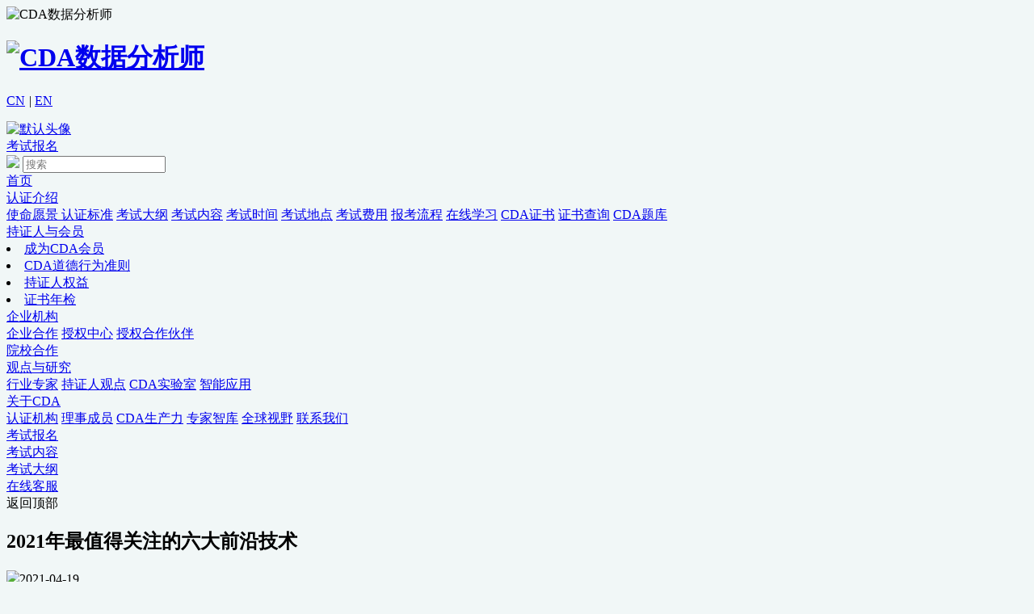

--- FILE ---
content_type: text/html; charset=UTF-8
request_url: https://www.cdaglobal.com/article/190.html
body_size: 6928
content:
<!DOCTYPE html>
<html lang="zh-cn">
	<head>
		<meta charset="utf-8">
		<title>2021年最值得关注的六大前沿技术-CDA数据分析师认证官网</title>
		<meta name="viewport" content="target-densitydpi=device-dpi, width=1180px, user-scalable=no">
		<meta name="keywords" content="2021年最值得关注的六大前沿技术,CDA数据分析师认证考试" />
		<meta name="description" content="2021年最值得关注的六大前沿技术,CDA数据分析师 出品编译：Mika【导读】在本文中，我们列举了2021年即将流行以及目前正在蓬勃发展的技术。这些未来的技术是令人兴奋的，不仅有着广泛的用途，还将使我们的生活更加便利。科技在不断发展。不管目前的市场情况如何，新的技术仍在不断" />
		<meta name="applicable-device" content="pc" />
		<!-- <link rel="stylesheet" href="https://www.cda.cn/static/new201711/css/index.20181115.css" /> -->
		<link rel="canonical" href="https://www.cdaglobal.com/article/190.html">
		<link rel="stylesheet" type="text/css" href="/static/pc/css/index.css?v=1629268440407" />
		<script type="text/javascript" src="/static/pc/js/common/jquery.min.js"></script>
		<script src="/static/pc/js/index.js" type="text/javascript"></script>
		<script src="/static/js/header_comm.js" type="text/javascript" charset="utf-8"></script>
<script async="async" src="https://ua.cdaglobal.com/c.js?v=1" type="text/javascript"></script>
<script async="async" src="https://ua.pinggu.org/a.js" type="text/javascript"></script>

	</head>
	<body style="background: #f1f7f7;">
		<link rel="stylesheet" type="text/css" href="/static/pc/css/header_pc_extend.css" />
<script src="/static/common/js/common.js?v=20250826" type="text/javascript" charset="utf-8"></script>
<script src="/static/pc/js/header_pc_extend.js" type="text/javascript" charset="utf-8"></script>


<link rel="stylesheet" type="text/css" href="/static/pc/css/header_pc_not_index_extend.css" />
	<img class="hideIcon" src="/static/pc/img/logo_slogan.png" alt="CDA数据分析师"/>
<div class="header headPosi">
	<div class="headerCent">
		<h1><a href="/" target="_blank"><img src="/static/pc/img/logo_slogan.png" alt="CDA数据分析师"/></a></h1>

<!--		<div class="china">-->
<!--			<span class="xs">简体中文</span>-->
<!--			<div class="chinaList">-->
<!--				<a href="/article/190.html" class="chinese"><i>简体中文</i>（CN）</a>-->
<!--				<a href="/en/article/190.html"><i>English</i>（EN）</a>-->
<!--			</div>-->
<!--		</div>-->
				<div class="login_x">
			<p>
				<!--<a href="/index/register.html"> 新用户注册</a>-->
				<a class="curr" href="/article/190.html" target="_blank">CN</a>
				<i>|</i>
				<a href="/en/article/190.html" target="_blank">EN</a>
			</p>
		</div>
		<div class="name-box">
			<a href="/index/login?origin=header-avatar" target="_blank" rel="nofollow" class="name-b-a">
				<img src="/static/pc/center_img/profile_unlogin.jpg" alt="默认头像"/>
			</a>
		</div>
							<a href="/index/login?origin=header-bm" target="_blank" rel="nofollow" class="homebtn" style="margin-right: 16px">
				考试报名
			</a>
				<div class="search">
			<form id="news_search_form" method="post" action="/search.html">
				<img src="/static/pc/img/search1.png" width="18px" onclick="news_search_submit();" />
				<input type="text" name="searchstr" value="" autocomplete="off" placeholder="搜索"  />
			</form>
		</div>
	</div>
	<div class="headTwoo">
		<!-- 第二种nav -->
		<div class="headRight clearfix headnav">
			<div class="navTwo">
				<a href="/" target="_blank">首页</a>
			</div>
			<div class="navTwo">
				<a href="/certification.html" target="_blank" >认证介绍</a>
				<div class="navTwoList navTwoWidth">
					<a href="/certification.html#nav1" dhz="znav1">使命愿景
					</a>
					<a href="/certification.html#nav2" dhz="znav2">认证标准</a>
					<a href="/certification.html#nav3" dhz="znav3">考试大纲</a>
					<!--<a href="/certification.html#nav4" dhz="znav4">报考条件</a>-->
					<a href="/certification.html#nav5" dhz="znav5">考试内容</a>
					<a href="/certification.html#nav6" dhz="znav6">考试时间</a>
					<a href="/certification.html#nav7" dhz="znav7">考试地点</a>
					<a href="/certification.html#nav8" dhz="znav8">考试费用</a>
					<a href="/certification.html#nav9" dhz="znav9">报考流程</a>
					<a href="/outlinelearn/cda1/516?source=outlinelearn" dhz="znav10" target="_blank" title="在线资料是CDA教材的补充学习内容，将实时跟进知识更新，请务必重视">在线学习</a>
					<a href="/certification.html#nav11" dhz="znav11">CDA证书</a>
					<a href="/verification.html" target="_blank" dhz="znav11">证书查询</a>
					<a href="/tk.html" target="_blank" dhz="znav11">CDA题库</a>
				</div>
			</div>
			<div class="navTwo">
				<a href="/membership.html" target="_blank" >持证人与会员</a>
				<div class="navTwoList">
					<li><a href="/membership.html#nav1" dhz="znav1">成为CDA会员</a></li>
					<li><a href="/morality.html" target="_blank" class="fontSize">CDA道德行为准则</a></li>
					<li><a href="/membership.html#nav3" dhz="znav3">持证人权益</a></li>
					<li><a href="/membership.html#nav4"  dhz="znav4">证书年检</a></li>
				</div>
			</div>
			<div class="navTwo">
				<a href="/cooperation.html" target="_blank" >企业机构</a>
				<div class="navTwoList">
					<a href="/cooperation.html#nav1" dhz="znav1">企业合作</a>
					<a href="/cooperation.html#nav3" dhz="znav3">授权中心</a>
					<!--<a href="https://www.cda.cn" target="_blank">培训机构</a>-->
					<a href="/aep.html" target="_blank" dhz="znav4">授权合作伙伴</a>
				</div>
			</div>
<!--			<div class="navTwo">-->
<!--				<a href="/aep.html" target="_blank" >授权合作伙伴</a>-->
<!--			</div>-->
			<div class="navTwo">
				<a href="/universitychannel.html" target="_blank" >院校合作</a>
			</div>

			<div class="navTwo">
				<a href="/views.html" target="_blank" >观点与研究</a>
				<div class="navTwoList">
					<a href="/views.html#nav1" dhz="znav1">行业专家</a>
					<a href="/views.html#nav2" dhz="znav2">持证人观点</a>
					<a href="https://lab.cda.cn/login?source=bbs" target="_blank">CDA实验室</a>
					<a href="/views.html#nav3" dhz="znav3">智能应用</a>
				</div>
			</div>
			<div class="navTwo">
				<a href="/about.html" target="_blank" >关于CDA</a>
				<div class="navTwoList">
					<a href="/about.html#nav1" dhz="znav1">认证机构</a>
					<a href="/about.html#nav2" dhz="znav2">理事成员</a>
					<a href="/produce.html">CDA生产力</a>
					<a href="/thinktank.html" dhz="znav2">专家智库</a>
					<a href="/about.html#nav3" dhz="znav3">全球视野</a>
					<a href="/about.html#nav4" dhz="znav4">联系我们</a>
				</div>
			</div>
<!--			<div class="navTwo">-->
<!--				<a href="/infocenter" >资讯中心</a>-->
<!--			</div>-->
		</div>

	</div>
</div>
<link rel="stylesheet" type="text/css" href="/static/pc/css/right_common_pc.css?v=1" />
<div class="rightFixed">
	<a href="/index/login?origin=right-bm" class="fixedItem activeFixed">
		<div class="icon icon1" style="background: url(/static/pc/img/ksbm.png) no-repeat;background-size: contain;">

		</div>
		<div class="fixedTxt">
			考试报名
		</div>
	</a>
	<a href="/certification.html#nav5" class="fixedItem">
		<div class="icon icon2">

		</div>
		<div class="fixedTxt">
			考试内容
		</div>
	</a>
	<a href="/certification.html#nav3" class="fixedItem">
		<div class="icon icon3">

		</div>
		<div class="fixedTxt">
			考试大纲
		</div>
	</a>
	<a href="https://ryak66.kuaishang.cn/bs/im.htm?cas=65025___665603&fi=76837&ref=cdaglobal-piao" target="_blank"  class="fixedItem special_override_right_common" id="popupLeftContainer">
		<div class="icon icon4">

		</div>
		<div class="fixedTxt">
			在线客服
		</div>
<!--		<div class="popupLeft" id="popupLeft">-->
<!--			<div class="popup_title">在线客服</div>-->
<!--			<img class="popup_wechat_qrcode" src="#">-->
<!--			<div class="popup_text">客服微信</div>-->
<!--		</div>-->
	</a>
	<div class="fixedItem toTop">
		<div class="icon icon5">

		</div>
		<div class="fixedTxt">
			返回顶部
		</div>
	</div>
</div>
<script src="/static/pc/js/right_common_pc_extend.js?v=1" type="text/javascript" charset="utf-8"></script>
		<div class="renzCenter clearfix">
			<div class="content-nrleft">
				<h2>2021年最值得关注的六大前沿技术</h2>
				<p class="time-wz"><img src="https://www.cda.cn/static/new201711/images/shizhong.png">2021-04-19				</p>
				<div class="wz-list">
					<p style="text-align:center;">
	<img src="/kindeditor/20210416112827_66661.jpeg" alt="" /> 
</p>
<p style="text-align:left;">
	<br />
</p>
<p style="font-size:16px;text-indent:28px;background-color:#FFFFFF;color:#222222;font-family:;">
	CDA数据分析师 出品
</p>
<p style="font-size:16px;text-indent:28px;background-color:#FFFFFF;color:#222222;font-family:;">
	编译：Mika
</p>
<p style="font-size:16px;text-indent:28px;background-color:#FFFFFF;color:#222222;font-family:;">
	【导读】
</p>
<p style="font-size:16px;text-indent:28px;background-color:#FFFFFF;color:#222222;font-family:;">
	在本文中，我们列举了2021年即将流行以及目前正在蓬勃发展的技术。这些未来的技术是令人兴奋的，不仅有着广泛的用途，还将使我们的生活更加便利。
</p>
<p style="font-size:16px;text-indent:28px;background-color:#FFFFFF;color:#222222;font-family:;">
	科技在不断发展。不管目前的市场情况如何，新的技术仍在不断涌现，并以突破性的创新来解决世界问题。
</p>
<p style="font-size:16px;text-indent:28px;background-color:#FFFFFF;color:#222222;font-family:;">
	在眼下不确定的情况下，试图去预测未来科技的发展似乎有些不自量力。但这些创新将在未来几年里，让我们的生活更加便利。
</p>
<p style="font-size:16px;text-indent:28px;background-color:#FFFFFF;color:#222222;font-family:;">
	这些前沿技术从能够预测病毒传播风险的系统，到将生活必需品送上门的无人机，涵盖方方面面，它们将大大改变我们的生活方式。
</p>
<p style="font-size:16px;text-indent:28px;background-color:#FFFFFF;color:#222222;font-family:;">
	下面，我们就来看到 2021年值得关注的前沿技术。
</p>
<h1 class="pgc-h-arrow-right" style="font-weight:normal;font-size:1.5em;text-indent:28px;background-color:#FFFFFF;color:#222222;font-family:;">
	TOP 6-航天航空技术
</h1>
<div>
	<br />
</div>
<p style="text-align:center;">
	<img src="/kindeditor/20210416112922_92045.png" alt="" /> 
</p>
<p style="text-align:left;">
	<br />
</p>
<p style="font-size:16px;text-indent:28px;background-color:#FFFFFF;color:#222222;font-family:;">
	航空航天领域不断涌现出无数的创新，而且这一趋势将在未来几年继续发展。国防和其他航空工业都期待建造出零燃料飞机。
</p>
<p style="font-size:16px;text-indent:28px;background-color:#FFFFFF;color:#222222;font-family:;">
	新兴的航空航天技术包括：先进的空间推进系统、先进的材料科学、智能自动化和区块链。借助3D打印技术，许多航空零部件正在研制中。考虑到全球形势，尽管这一领域的创新是可预计的，但大趋势基本一致。
</p>
<h1 class="pgc-h-arrow-right" style="font-weight:normal;font-size:1.5em;text-indent:28px;background-color:#FFFFFF;color:#222222;font-family:;">
	TOP 5-5G网络
</h1>
<p style="text-align:center;">
	<img src="/kindeditor/20210416112954_30045.png" alt="" /> 
</p>
<p style="text-align:left;">
	<br />
</p>
<p style="font-size:16px;text-indent:28px;background-color:#FFFFFF;color:#222222;font-family:;">
	随着今年视频会议、远程办公、数字协作需求的增加，可靠的连接和更好的带宽至关重要，5G的发展对于企业的存亡尤为重要。
</p>
<p style="font-size:16px;text-indent:28px;background-color:#FFFFFF;color:#222222;font-family:;">
	随着上网课、远程办公成为常态化，在2021年，5G将扮演重要的角色。像三星、苹果和小米这样的公司正准备推出5G手机。作为5G技术的领导者，高通公司在致力于，让更多的智能手机用户在明年能用上5G。
</p>
<p style="font-size:16px;text-indent:28px;background-color:#FFFFFF;color:#222222;font-family:;">
	有报道称，全球5G服务市场预计到2020年将达到414.8亿，2021年至2027年的年增长率将达到43.9%。
</p>
<h1 class="pgc-h-arrow-right" style="font-weight:normal;font-size:1.5em;text-indent:28px;background-color:#FFFFFF;color:#222222;font-family:;">
	TOP 4-边缘计算
</h1>
<p style="text-align:center;">
	<img src="/kindeditor/20210416113046_87436.png" alt="" /> 
</p>
<p style="text-align:left;">
	<br />
</p>
<p style="font-size:16px;text-indent:28px;background-color:#FFFFFF;color:#222222;font-family:;">
	如今，实际上几乎所有的技术都是边缘计算的运用。
</p>
<p style="font-size:16px;text-indent:28px;background-color:#FFFFFF;color:#222222;font-family:;">
	通过与人工智能、5G、移动云的合作，边缘计算将使数据处理更接近客户，从而实现更快、更高效的计算。
</p>
<p style="font-size:16px;text-indent:28px;background-color:#FFFFFF;color:#222222;font-family:;">
	即使在全球疫情依旧严峻的情况下，企业仍在继续巩固和扩大其边缘解决方案的供应。从传统的坚固耐用的嵌入式计算机，到高性能边缘计算，用于人工智能以及其他数据密集型应用程序。
</p>
<p style="font-size:16px;text-indent:28px;background-color:#FFFFFF;color:#222222;font-family:;">
	据专家称，边缘分析市场预计到2021年将增长到80亿美元，2016年至2021年的复合年增长率达到32.6%。
</p>
<h1 class="pgc-h-arrow-right" style="font-weight:normal;font-size:1.5em;text-indent:28px;background-color:#FFFFFF;color:#222222;font-family:;">
	TOP 3-AR VR技术
</h1>
<p style="text-align:center;">
	<img src="/kindeditor/20210416113113_77939.png" alt="" /> 
</p>
<p style="text-align:left;">
	<br />
</p>
<p style="font-size:16px;text-indent:28px;background-color:#FFFFFF;color:#222222;font-family:;">
	现实的扩展包括增强现实(AR)和虚拟现实(VR)。明年，这项技术将与其他技术结合到一起，用于应对当前形势带来的挑战。
</p>
<p style="font-size:16px;text-indent:28px;background-color:#FFFFFF;color:#222222;font-family:;">
	AR和VR的运用将在很大程度上，有助于避免未来可能导致病毒传播的危险情况。这项技术也将彻底改变医疗保健教育和生活方式等。
</p>
<p style="font-size:16px;text-indent:28px;background-color:#FFFFFF;color:#222222;font-family:;">
	到2021年，AR和VR市场收入预计将达到550亿美元。
</p>
<h1 class="pgc-h-arrow-right" style="font-weight:normal;font-size:1.5em;text-indent:28px;background-color:#FFFFFF;color:#222222;font-family:;">
	TOP 2-人体机能增进
</h1>
<p style="text-align:center;">
	<img src="/kindeditor/20210416113150_16752.png" alt="" /> 
</p>
<p style="text-align:left;">
	<br />
</p>
<p style="font-size:16px;text-indent:28px;background-color:#FFFFFF;color:#222222;font-family:;">
	在超越、复制和补充人的能力的原则下，人体机能增进改变了人的意义。
</p>
<p style="font-size:16px;text-indent:28px;background-color:#FFFFFF;color:#222222;font-family:;">
	这一技术为未来带来了巨大的希望。如仿生人体关节、嵌入式扫描、可定制隐形眼镜、增强头骨、脚、咽喉人工气管等，其带来的可能性是无穷无尽的。
</p>
<p style="font-size:16px;text-indent:28px;background-color:#FFFFFF;color:#222222;font-family:;">
	预计在2020年至2026年，全球人体机能增进市场将以相当大的速度增长。
</p>
<p style="font-size:16px;text-indent:28px;background-color:#FFFFFF;color:#222222;font-family:;">
	但是，如今大多数创新都是由一项重要的技术推动的。你能猜一下哪项技术排在榜首吗？
</p>
<p style="font-size:16px;text-indent:28px;background-color:#FFFFFF;color:#222222;font-family:;">
	没错，排在第一位的就是人工智能。
</p>
<h1 class="pgc-h-arrow-right" style="font-weight:normal;font-size:1.5em;text-indent:28px;background-color:#FFFFFF;color:#222222;font-family:;">
	TOP 1-人工智能
</h1>
<p style="text-align:center;">
	<img src="/kindeditor/20210416113226_36293.png" alt="" /> 
</p>
<p style="text-align:left;">
	<br />
</p>
<p style="font-size:16px;text-indent:28px;background-color:#FFFFFF;color:#222222;font-family:;">
	人工智能已被证明是当今最具变革性的技术发展之一。在当前的世界形势下，人工智能似乎比以往任何时候都更有前景。
</p>
<p style="font-size:16px;text-indent:28px;background-color:#FFFFFF;color:#222222;font-family:;">
	医疗保健和感染率方面收集的大量数据，可用于预防未来几天的感染传播。机器学习算法将在解决方案中变得越来越复杂。未来一年，人工智能将根据医院和其他医疗机构的需求进行预测。
</p>
<p style="font-size:16px;text-indent:28px;background-color:#FFFFFF;color:#222222;font-family:;">
	据专家预测，2021年全球认知和人工智能系统的支出 将达到576亿美元。到2025年，AI市场将发展成为价值1900亿美元的产业。
</p>
<p style="font-size:16px;text-indent:28px;background-color:#FFFFFF;color:#222222;font-family:;">
	总之，随着科技的巨大进步，未来看起来比以往任何时候都更有希望，这些前沿科技很可能重塑生活的各个领域，这种趋势是无法阻挡的。
</p>
<p>
	<br />
</p>
<p>
	<br />
</p>
<p>
	<br />
</p>
<p>
	<br />
</p>
<p>
	<br />
</p>
<p>
	<br />
</p>
<p>
	<br />
</p>
										<div class="complete clearfix">
						<p><i></i>完 谢谢观看</p>
					</div>
				</div>

				<div class="up-down clearfix" style="margin-top:10px;">
					<p class="p-sx" style="float:left!important;width:100%;">
												<span style="float:left;font-size:16px;color: rgb(51, 51, 51);">
						上一篇:
						<a href="/article/189.html" target="_blank" title="CDA北京校区周年庆活动圆满举办！" onclick="fanye_fun(24,26980)" style="padding-right:0px;margin-right:0px;">CDA北京校区周年庆活动圆满举办！</a>
						</span>
																		<span style="float:right;font-size:16px;color: rgb(51, 51, 51);">
							下一篇:
							<a href="/article/191.html" target="_blank" title="选择恐惧症福音！教你用三种思维方式，像计算机一样思考做出最优决策" onclick="fanye_fun(24,27043)" style="padding-right:0px;margin-right:0px;">选择恐惧症福音！教你用三种思维方式，像计算机一样思考做出最优决策</a>
						</span>
											</p>
				</div>

				<!-- <div class="language"> <a href="https://www.cda.cn/map/shujufenxi/" target="_blank">数据分析</a> -->
				</div>

			</div>
		</div>

		
		
		<!-- foot -->
	<div class="foot">
		<div class="footCent">
			<ul class="clearfix">
				<li style="width:210px;">
					<p><span></span>CDA认证</p>
					<a href="/certification.html#nav2" target="_blank">关于CDA考试</a>
					<a href="/certification.html#nav6" target="_blank">最新考试安排</a>
					<a href="/index/login?origin=footer-bm" target="_blank">考试报名入口</a>
					<!--<a href="/membership.html#nav1" target="_blank">成为CDA会员</a>-->
					<a href="/verification.html" target="_blank">CDA证书查询</a>
				</li>
				<li style="width:210px;">
					<p><span></span>CDA合作</p>
					<a href="https://www.cda.cn/" target="_blank">CDA教育 </a>
					<a href="https://www.pearsonvue.com.cn/" target="_blank" rel="nofollow">Pearson</a>
					<a href="https://edu.cda.cn" target="_blank" rel="nofollow">CDA网校</a>
					<a href="https://www.phei.com.cn/" target="_blank" rel="nofollow">电子工业出版社</a>
				</li>
				<li>
					<p><span></span>关注CDA</p>
					<a href="/about.html" target="_blank">关于我们</a>
					<a href="/about.html" target="_blank">Email：exam@cdaglobal.com</a>
					<a href="/about.html" target="_blank">电&nbsp;&nbsp;话：010-68454276</a>
					<a href="/about.html" target="_blank">手&nbsp;&nbsp;机：15311595173</a>
				</li>
				<li style="width:190px;">
					<img src="/static/pc/img/xiaochengxu.png" alt="">
					<i>&nbsp;&nbsp;&nbsp;&nbsp;CDA认证小程序</i>
				</li>
				<li style="width:190px;">
					<img src="/static/pc/img/erweima.png" alt="">
					<i>&nbsp;&nbsp;CDA考试中心服务号</i>
				</li>
			</ul>
			<div class="copyright">
				Copyright © 2015-2025, www.cdaglobal.com All Rights Reserved. 版权所有
				<a href="https://beian.miit.gov.cn" target="_blank">京ICP备11001960号-10</a>
				<a target="_blank" href="http://www.beian.gov.cn/portal/registerSystemInfo?recordcode=11010802034616" style="margin-left:5px"><img src="/static/pc/img/wangan.png" /> 京公网安备 11010802034615号</a>
			</div>
		</div>
	</div>

	<div class="successTck"></div>
    

    <!--客服-->
        <a class="foot_btn" href="https://ryak66.kuaishang.cn/bs/im.htm?cas=65025___665603&fi=76837&ref=cdaglobal-dipiao" target="_blank"></a>
        <!--客服-->


    
    <!--职业信息提示框-->
    

<div style="display: none">
<script type="text/javascript" src="https://w.cnzz.com/c.php?id=1279291330&l=3"></script>
</div>	</body>
</html>
